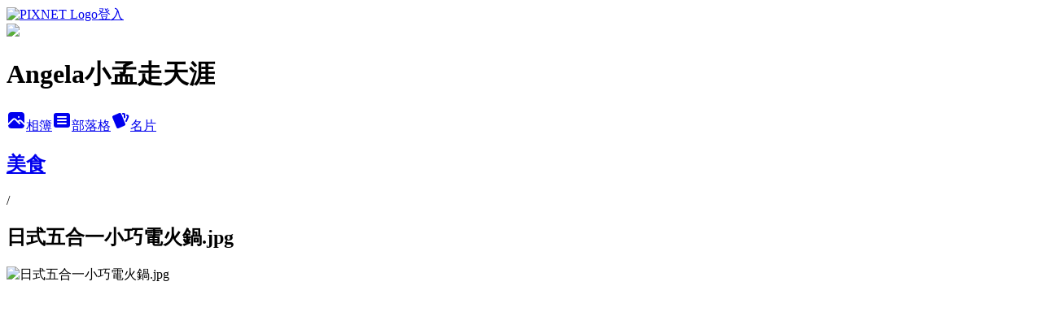

--- FILE ---
content_type: text/html; charset=utf-8
request_url: https://angelaellie8.pixnet.net/albums/415276569/photos/4666700623
body_size: 11360
content:
<!DOCTYPE html><html lang="zh-TW"><head><meta charSet="utf-8"/><meta name="viewport" content="width=device-width, initial-scale=1"/><link rel="preload" href="https://static.1px.tw/blog-next/public/logo_pixnet_ch.svg" as="image"/><link rel="preload" as="image" href="https://picsum.photos/seed/angelaellie8/1200/400"/><link rel="preload" href="https://pimg.1px.tw/angelaellie8/1478935271-1654500450.jpg" as="image"/><link rel="stylesheet" href="https://static.1px.tw/blog-next/public/main.css" data-precedence="base"/><link rel="preload" as="script" fetchPriority="low" href="https://static.1px.tw/blog-next/_next/static/chunks/94688e2baa9fea03.js"/><script src="https://static.1px.tw/blog-next/_next/static/chunks/41eaa5427c45ebcc.js" async=""></script><script src="https://static.1px.tw/blog-next/_next/static/chunks/e2c6231760bc85bd.js" async=""></script><script src="https://static.1px.tw/blog-next/_next/static/chunks/94bde6376cf279be.js" async=""></script><script src="https://static.1px.tw/blog-next/_next/static/chunks/426b9d9d938a9eb4.js" async=""></script><script src="https://static.1px.tw/blog-next/_next/static/chunks/turbopack-5021d21b4b170dda.js" async=""></script><script src="https://static.1px.tw/blog-next/_next/static/chunks/ff1a16fafef87110.js" async=""></script><script src="https://static.1px.tw/blog-next/_next/static/chunks/e308b2b9ce476a3e.js" async=""></script><script src="https://static.1px.tw/blog-next/_next/static/chunks/169ce1e25068f8ff.js" async=""></script><script src="https://static.1px.tw/blog-next/_next/static/chunks/d3c6eed28c1dd8e2.js" async=""></script><script src="https://static.1px.tw/blog-next/_next/static/chunks/d4d39cfc2a072218.js" async=""></script><script src="https://static.1px.tw/blog-next/_next/static/chunks/6a5d72c05b9cd4ba.js" async=""></script><script src="https://static.1px.tw/blog-next/_next/static/chunks/8af6103cf1375f47.js" async=""></script><script src="https://static.1px.tw/blog-next/_next/static/chunks/e90cbf588986111c.js" async=""></script><script src="https://static.1px.tw/blog-next/_next/static/chunks/0fb9419eaf336159.js" async=""></script><script src="https://static.1px.tw/blog-next/_next/static/chunks/ed01c75076819ebd.js" async=""></script><script src="https://static.1px.tw/blog-next/_next/static/chunks/a4df8fc19a9a82e6.js" async=""></script><title>日式五合一小巧電火鍋.jpg - 痞客邦</title><meta name="description" content="日式五合一小巧電火鍋.jpg"/><meta name="google-adsense-platform-account" content="pub-2647689032095179"/><meta name="fb:app_id" content="101730233200171"/><link rel="canonical" href="https://angelaellie8.pixnet.net/blog/albums/415276569/photos/4666700623"/><meta property="og:title" content="日式五合一小巧電火鍋.jpg - 痞客邦"/><meta property="og:description" content="日式五合一小巧電火鍋.jpg"/><meta property="og:url" content="https://angelaellie8.pixnet.net/blog/albums/415276569/photos/4666700623"/><meta property="og:image" content="https://pimg.1px.tw/angelaellie8/1478935271-1654500450.jpg"/><meta property="og:image:width" content="1200"/><meta property="og:image:height" content="630"/><meta property="og:image:alt" content="日式五合一小巧電火鍋.jpg"/><meta property="og:type" content="article"/><meta name="twitter:card" content="summary_large_image"/><meta name="twitter:title" content="日式五合一小巧電火鍋.jpg - 痞客邦"/><meta name="twitter:description" content="日式五合一小巧電火鍋.jpg"/><meta name="twitter:image" content="https://pimg.1px.tw/angelaellie8/1478935271-1654500450.jpg"/><link rel="icon" href="/favicon.ico?favicon.a62c60e0.ico" sizes="32x32" type="image/x-icon"/><script src="https://static.1px.tw/blog-next/_next/static/chunks/a6dad97d9634a72d.js" noModule=""></script></head><body><!--$--><!--/$--><!--$?--><template id="B:0"></template><!--/$--><script>requestAnimationFrame(function(){$RT=performance.now()});</script><script src="https://static.1px.tw/blog-next/_next/static/chunks/94688e2baa9fea03.js" id="_R_" async=""></script><div hidden id="S:0"><script id="pixnet-vars">
          window.PIXNET = {
            post_id: 0,
            name: "angelaellie8",
            user_id: 0,
            blog_id: "5503246",
            display_ads: true
          }; 
        </script><div class="relative min-h-screen"><nav class="fixed z-20 w-full bg-orange-500 text-white shadow-sm"><div id="pixnet-navbar-ad-blog_top"></div><div class="container mx-auto flex h-14 max-w-5xl items-center justify-between px-5"><a href="https://www.pixnet.net"><img src="https://static.1px.tw/blog-next/public/logo_pixnet_ch.svg" alt="PIXNET Logo"/></a><a href="/auth/authorize" class="!text-white">登入</a></div></nav><div class="container mx-auto max-w-5xl pt-[45px]"><div class="sm:px-4"><div class="bg-muted relative flex flex-col items-center justify-center gap-4 overflow-clip py-10 sm:mt-8 sm:rounded-sm"><img src="https://picsum.photos/seed/angelaellie8/1200/400" class="absolute inset-0 h-full w-full object-cover"/><div class="absolute inset-0 bg-black/40 backdrop-blur-sm"></div><div class="relative z-10 flex flex-col items-center justify-center gap-4 px-4"><span data-slot="avatar" class="relative flex shrink-0 overflow-hidden rounded-full size-24 shadow"><span data-slot="avatar-fallback" class="bg-muted flex size-full items-center justify-center rounded-full"></span></span><div class="text-center"><h1 class="mb-1 text-2xl font-bold text-white text-shadow-2xs">Angela小孟走天涯</h1></div><div class="flex items-center justify-center gap-3"><a href="/albums" data-slot="button" class="inline-flex items-center justify-center gap-2 whitespace-nowrap text-sm font-medium transition-all disabled:pointer-events-none disabled:opacity-50 [&amp;_svg]:pointer-events-none [&amp;_svg:not([class*=&#x27;size-&#x27;])]:size-4 shrink-0 [&amp;_svg]:shrink-0 outline-none focus-visible:border-ring focus-visible:ring-ring/50 focus-visible:ring-[3px] aria-invalid:ring-destructive/20 dark:aria-invalid:ring-destructive/40 aria-invalid:border-destructive bg-primary text-primary-foreground hover:bg-primary/90 h-9 px-4 py-2 has-[&gt;svg]:px-3 cursor-pointer rounded-full"><svg xmlns="http://www.w3.org/2000/svg" width="24" height="24" viewBox="0 0 24 24" fill="currentColor" stroke="none" class="tabler-icon tabler-icon-photo-filled "><path d="M8.813 11.612c.457 -.38 .918 -.38 1.386 .011l.108 .098l4.986 4.986l.094 .083a1 1 0 0 0 1.403 -1.403l-.083 -.094l-1.292 -1.293l.292 -.293l.106 -.095c.457 -.38 .918 -.38 1.386 .011l.108 .098l4.674 4.675a4 4 0 0 1 -3.775 3.599l-.206 .005h-12a4 4 0 0 1 -3.98 -3.603l6.687 -6.69l.106 -.095zm9.187 -9.612a4 4 0 0 1 3.995 3.8l.005 .2v9.585l-3.293 -3.292l-.15 -.137c-1.256 -1.095 -2.85 -1.097 -4.096 -.017l-.154 .14l-.307 .306l-2.293 -2.292l-.15 -.137c-1.256 -1.095 -2.85 -1.097 -4.096 -.017l-.154 .14l-5.307 5.306v-9.585a4 4 0 0 1 3.8 -3.995l.2 -.005h12zm-2.99 5l-.127 .007a1 1 0 0 0 0 1.986l.117 .007l.127 -.007a1 1 0 0 0 0 -1.986l-.117 -.007z"></path></svg>相簿</a><a href="/blog" data-slot="button" class="inline-flex items-center justify-center gap-2 whitespace-nowrap text-sm font-medium transition-all disabled:pointer-events-none disabled:opacity-50 [&amp;_svg]:pointer-events-none [&amp;_svg:not([class*=&#x27;size-&#x27;])]:size-4 shrink-0 [&amp;_svg]:shrink-0 outline-none focus-visible:border-ring focus-visible:ring-ring/50 focus-visible:ring-[3px] aria-invalid:ring-destructive/20 dark:aria-invalid:ring-destructive/40 aria-invalid:border-destructive border bg-background shadow-xs hover:bg-accent hover:text-accent-foreground dark:bg-input/30 dark:border-input dark:hover:bg-input/50 h-9 px-4 py-2 has-[&gt;svg]:px-3 cursor-pointer rounded-full"><svg xmlns="http://www.w3.org/2000/svg" width="24" height="24" viewBox="0 0 24 24" fill="currentColor" stroke="none" class="tabler-icon tabler-icon-article-filled "><path d="M19 3a3 3 0 0 1 2.995 2.824l.005 .176v12a3 3 0 0 1 -2.824 2.995l-.176 .005h-14a3 3 0 0 1 -2.995 -2.824l-.005 -.176v-12a3 3 0 0 1 2.824 -2.995l.176 -.005h14zm-2 12h-10l-.117 .007a1 1 0 0 0 0 1.986l.117 .007h10l.117 -.007a1 1 0 0 0 0 -1.986l-.117 -.007zm0 -4h-10l-.117 .007a1 1 0 0 0 0 1.986l.117 .007h10l.117 -.007a1 1 0 0 0 0 -1.986l-.117 -.007zm0 -4h-10l-.117 .007a1 1 0 0 0 0 1.986l.117 .007h10l.117 -.007a1 1 0 0 0 0 -1.986l-.117 -.007z"></path></svg>部落格</a><a href="https://www.pixnet.net/pcard/angelaellie8" data-slot="button" class="inline-flex items-center justify-center gap-2 whitespace-nowrap text-sm font-medium transition-all disabled:pointer-events-none disabled:opacity-50 [&amp;_svg]:pointer-events-none [&amp;_svg:not([class*=&#x27;size-&#x27;])]:size-4 shrink-0 [&amp;_svg]:shrink-0 outline-none focus-visible:border-ring focus-visible:ring-ring/50 focus-visible:ring-[3px] aria-invalid:ring-destructive/20 dark:aria-invalid:ring-destructive/40 aria-invalid:border-destructive border bg-background shadow-xs hover:bg-accent hover:text-accent-foreground dark:bg-input/30 dark:border-input dark:hover:bg-input/50 h-9 px-4 py-2 has-[&gt;svg]:px-3 cursor-pointer rounded-full"><svg xmlns="http://www.w3.org/2000/svg" width="24" height="24" viewBox="0 0 24 24" fill="currentColor" stroke="none" class="tabler-icon tabler-icon-cards-filled "><path d="M10.348 3.169l-7.15 3.113a2 2 0 0 0 -1.03 2.608l4.92 11.895a1.96 1.96 0 0 0 2.59 1.063l7.142 -3.11a2.002 2.002 0 0 0 1.036 -2.611l-4.92 -11.894a1.96 1.96 0 0 0 -2.588 -1.064z"></path><path d="M16 3a2 2 0 0 1 1.995 1.85l.005 .15v3.5a1 1 0 0 1 -1.993 .117l-.007 -.117v-3.5h-1a1 1 0 0 1 -.117 -1.993l.117 -.007h1z"></path><path d="M19.08 5.61a1 1 0 0 1 1.31 -.53c.257 .108 .505 .21 .769 .314a2 2 0 0 1 1.114 2.479l-.056 .146l-2.298 5.374a1 1 0 0 1 -1.878 -.676l.04 -.11l2.296 -5.371l-.366 -.148l-.402 -.167a1 1 0 0 1 -.53 -1.312z"></path></svg>名片</a></div></div></div></div><div class="p-4"><div class="mb-4 flex items-center gap-2"><a href="/albums/415276569" class="text-gray-400 hover:text-gray-500"><h2 class="text-lg font-bold">美食</h2></a><span>/</span><h2 class="text-lg font-bold text-gray-500">日式五合一小巧電火鍋.jpg</h2></div><div class="overflow-clip rounded-lg border"><img src="https://pimg.1px.tw/angelaellie8/1478935271-1654500450.jpg" alt="日式五合一小巧電火鍋.jpg" class="h-auto w-full rounded-lg object-contain"/></div></div></div></div><section aria-label="Notifications alt+T" tabindex="-1" aria-live="polite" aria-relevant="additions text" aria-atomic="false"></section></div><script>$RB=[];$RV=function(a){$RT=performance.now();for(var b=0;b<a.length;b+=2){var c=a[b],e=a[b+1];null!==e.parentNode&&e.parentNode.removeChild(e);var f=c.parentNode;if(f){var g=c.previousSibling,h=0;do{if(c&&8===c.nodeType){var d=c.data;if("/$"===d||"/&"===d)if(0===h)break;else h--;else"$"!==d&&"$?"!==d&&"$~"!==d&&"$!"!==d&&"&"!==d||h++}d=c.nextSibling;f.removeChild(c);c=d}while(c);for(;e.firstChild;)f.insertBefore(e.firstChild,c);g.data="$";g._reactRetry&&requestAnimationFrame(g._reactRetry)}}a.length=0};
$RC=function(a,b){if(b=document.getElementById(b))(a=document.getElementById(a))?(a.previousSibling.data="$~",$RB.push(a,b),2===$RB.length&&("number"!==typeof $RT?requestAnimationFrame($RV.bind(null,$RB)):(a=performance.now(),setTimeout($RV.bind(null,$RB),2300>a&&2E3<a?2300-a:$RT+300-a)))):b.parentNode.removeChild(b)};$RC("B:0","S:0")</script><script>(self.__next_f=self.__next_f||[]).push([0])</script><script>self.__next_f.push([1,"1:\"$Sreact.fragment\"\n3:I[39756,[\"https://static.1px.tw/blog-next/_next/static/chunks/ff1a16fafef87110.js\",\"https://static.1px.tw/blog-next/_next/static/chunks/e308b2b9ce476a3e.js\"],\"default\"]\n4:I[53536,[\"https://static.1px.tw/blog-next/_next/static/chunks/ff1a16fafef87110.js\",\"https://static.1px.tw/blog-next/_next/static/chunks/e308b2b9ce476a3e.js\"],\"default\"]\n6:I[97367,[\"https://static.1px.tw/blog-next/_next/static/chunks/ff1a16fafef87110.js\",\"https://static.1px.tw/blog-next/_next/static/chunks/e308b2b9ce476a3e.js\"],\"OutletBoundary\"]\n8:I[97367,[\"https://static.1px.tw/blog-next/_next/static/chunks/ff1a16fafef87110.js\",\"https://static.1px.tw/blog-next/_next/static/chunks/e308b2b9ce476a3e.js\"],\"ViewportBoundary\"]\na:I[97367,[\"https://static.1px.tw/blog-next/_next/static/chunks/ff1a16fafef87110.js\",\"https://static.1px.tw/blog-next/_next/static/chunks/e308b2b9ce476a3e.js\"],\"MetadataBoundary\"]\nc:I[63491,[\"https://static.1px.tw/blog-next/_next/static/chunks/169ce1e25068f8ff.js\",\"https://static.1px.tw/blog-next/_next/static/chunks/d3c6eed28c1dd8e2.js\"],\"default\"]\n"])</script><script>self.__next_f.push([1,"0:{\"P\":null,\"b\":\"I9I0TPD-VcXo41Lu7FBt1\",\"c\":[\"\",\"albums\",\"415276569\",\"photos\",\"4666700623\"],\"q\":\"\",\"i\":false,\"f\":[[[\"\",{\"children\":[\"albums\",{\"children\":[[\"id\",\"415276569\",\"d\"],{\"children\":[\"photos\",{\"children\":[[\"photoId\",\"4666700623\",\"d\"],{\"children\":[\"__PAGE__\",{}]}]}]}]}]},\"$undefined\",\"$undefined\",true],[[\"$\",\"$1\",\"c\",{\"children\":[[[\"$\",\"script\",\"script-0\",{\"src\":\"https://static.1px.tw/blog-next/_next/static/chunks/d4d39cfc2a072218.js\",\"async\":true,\"nonce\":\"$undefined\"}],[\"$\",\"script\",\"script-1\",{\"src\":\"https://static.1px.tw/blog-next/_next/static/chunks/6a5d72c05b9cd4ba.js\",\"async\":true,\"nonce\":\"$undefined\"}],[\"$\",\"script\",\"script-2\",{\"src\":\"https://static.1px.tw/blog-next/_next/static/chunks/8af6103cf1375f47.js\",\"async\":true,\"nonce\":\"$undefined\"}]],\"$L2\"]}],{\"children\":[[\"$\",\"$1\",\"c\",{\"children\":[null,[\"$\",\"$L3\",null,{\"parallelRouterKey\":\"children\",\"error\":\"$undefined\",\"errorStyles\":\"$undefined\",\"errorScripts\":\"$undefined\",\"template\":[\"$\",\"$L4\",null,{}],\"templateStyles\":\"$undefined\",\"templateScripts\":\"$undefined\",\"notFound\":\"$undefined\",\"forbidden\":\"$undefined\",\"unauthorized\":\"$undefined\"}]]}],{\"children\":[[\"$\",\"$1\",\"c\",{\"children\":[null,[\"$\",\"$L3\",null,{\"parallelRouterKey\":\"children\",\"error\":\"$undefined\",\"errorStyles\":\"$undefined\",\"errorScripts\":\"$undefined\",\"template\":[\"$\",\"$L4\",null,{}],\"templateStyles\":\"$undefined\",\"templateScripts\":\"$undefined\",\"notFound\":\"$undefined\",\"forbidden\":\"$undefined\",\"unauthorized\":\"$undefined\"}]]}],{\"children\":[[\"$\",\"$1\",\"c\",{\"children\":[null,[\"$\",\"$L3\",null,{\"parallelRouterKey\":\"children\",\"error\":\"$undefined\",\"errorStyles\":\"$undefined\",\"errorScripts\":\"$undefined\",\"template\":[\"$\",\"$L4\",null,{}],\"templateStyles\":\"$undefined\",\"templateScripts\":\"$undefined\",\"notFound\":\"$undefined\",\"forbidden\":\"$undefined\",\"unauthorized\":\"$undefined\"}]]}],{\"children\":[[\"$\",\"$1\",\"c\",{\"children\":[null,[\"$\",\"$L3\",null,{\"parallelRouterKey\":\"children\",\"error\":\"$undefined\",\"errorStyles\":\"$undefined\",\"errorScripts\":\"$undefined\",\"template\":[\"$\",\"$L4\",null,{}],\"templateStyles\":\"$undefined\",\"templateScripts\":\"$undefined\",\"notFound\":\"$undefined\",\"forbidden\":\"$undefined\",\"unauthorized\":\"$undefined\"}]]}],{\"children\":[[\"$\",\"$1\",\"c\",{\"children\":[\"$L5\",[[\"$\",\"script\",\"script-0\",{\"src\":\"https://static.1px.tw/blog-next/_next/static/chunks/0fb9419eaf336159.js\",\"async\":true,\"nonce\":\"$undefined\"}],[\"$\",\"script\",\"script-1\",{\"src\":\"https://static.1px.tw/blog-next/_next/static/chunks/ed01c75076819ebd.js\",\"async\":true,\"nonce\":\"$undefined\"}],[\"$\",\"script\",\"script-2\",{\"src\":\"https://static.1px.tw/blog-next/_next/static/chunks/a4df8fc19a9a82e6.js\",\"async\":true,\"nonce\":\"$undefined\"}]],[\"$\",\"$L6\",null,{\"children\":\"$@7\"}]]}],{},null,false,false]},null,false,false]},null,false,false]},null,false,false]},null,false,false]},null,false,false],[\"$\",\"$1\",\"h\",{\"children\":[null,[\"$\",\"$L8\",null,{\"children\":\"$@9\"}],[\"$\",\"$La\",null,{\"children\":\"$@b\"}],null]}],false]],\"m\":\"$undefined\",\"G\":[\"$c\",[]],\"S\":false}\n"])</script><script>self.__next_f.push([1,"9:[[\"$\",\"meta\",\"0\",{\"charSet\":\"utf-8\"}],[\"$\",\"meta\",\"1\",{\"name\":\"viewport\",\"content\":\"width=device-width, initial-scale=1\"}]]\n"])</script><script>self.__next_f.push([1,"d:I[79520,[\"https://static.1px.tw/blog-next/_next/static/chunks/d4d39cfc2a072218.js\",\"https://static.1px.tw/blog-next/_next/static/chunks/6a5d72c05b9cd4ba.js\",\"https://static.1px.tw/blog-next/_next/static/chunks/8af6103cf1375f47.js\"],\"\"]\n10:I[2352,[\"https://static.1px.tw/blog-next/_next/static/chunks/d4d39cfc2a072218.js\",\"https://static.1px.tw/blog-next/_next/static/chunks/6a5d72c05b9cd4ba.js\",\"https://static.1px.tw/blog-next/_next/static/chunks/8af6103cf1375f47.js\"],\"AdultWarningModal\"]\n11:I[69182,[\"https://static.1px.tw/blog-next/_next/static/chunks/d4d39cfc2a072218.js\",\"https://static.1px.tw/blog-next/_next/static/chunks/6a5d72c05b9cd4ba.js\",\"https://static.1px.tw/blog-next/_next/static/chunks/8af6103cf1375f47.js\"],\"HydrationComplete\"]\n12:I[12985,[\"https://static.1px.tw/blog-next/_next/static/chunks/d4d39cfc2a072218.js\",\"https://static.1px.tw/blog-next/_next/static/chunks/6a5d72c05b9cd4ba.js\",\"https://static.1px.tw/blog-next/_next/static/chunks/8af6103cf1375f47.js\"],\"NuqsAdapter\"]\n13:I[82782,[\"https://static.1px.tw/blog-next/_next/static/chunks/d4d39cfc2a072218.js\",\"https://static.1px.tw/blog-next/_next/static/chunks/6a5d72c05b9cd4ba.js\",\"https://static.1px.tw/blog-next/_next/static/chunks/8af6103cf1375f47.js\"],\"RefineContext\"]\n14:I[29306,[\"https://static.1px.tw/blog-next/_next/static/chunks/d4d39cfc2a072218.js\",\"https://static.1px.tw/blog-next/_next/static/chunks/6a5d72c05b9cd4ba.js\",\"https://static.1px.tw/blog-next/_next/static/chunks/8af6103cf1375f47.js\",\"https://static.1px.tw/blog-next/_next/static/chunks/e90cbf588986111c.js\",\"https://static.1px.tw/blog-next/_next/static/chunks/d3c6eed28c1dd8e2.js\"],\"default\"]\n2:[\"$\",\"html\",null,{\"lang\":\"zh-TW\",\"children\":[[\"$\",\"$Ld\",null,{\"id\":\"google-tag-manager\",\"strategy\":\"afterInteractive\",\"children\":\"\\n(function(w,d,s,l,i){w[l]=w[l]||[];w[l].push({'gtm.start':\\nnew Date().getTime(),event:'gtm.js'});var f=d.getElementsByTagName(s)[0],\\nj=d.createElement(s),dl=l!='dataLayer'?'\u0026l='+l:'';j.async=true;j.src=\\n'https://www.googletagmanager.com/gtm.js?id='+i+dl;f.parentNode.insertBefore(j,f);\\n})(window,document,'script','dataLayer','GTM-TRLQMPKX');\\n  \"}],\"$Le\",\"$Lf\",[\"$\",\"body\",null,{\"children\":[[\"$\",\"$L10\",null,{\"display\":false}],[\"$\",\"$L11\",null,{}],[\"$\",\"$L12\",null,{\"children\":[\"$\",\"$L13\",null,{\"children\":[\"$\",\"$L3\",null,{\"parallelRouterKey\":\"children\",\"error\":\"$undefined\",\"errorStyles\":\"$undefined\",\"errorScripts\":\"$undefined\",\"template\":[\"$\",\"$L4\",null,{}],\"templateStyles\":\"$undefined\",\"templateScripts\":\"$undefined\",\"notFound\":[[\"$\",\"$L14\",null,{}],[]],\"forbidden\":\"$undefined\",\"unauthorized\":\"$undefined\"}]}]}]]}]]}]\n"])</script><script>self.__next_f.push([1,"e:null\nf:null\n"])</script><script>self.__next_f.push([1,"16:I[86294,[\"https://static.1px.tw/blog-next/_next/static/chunks/d4d39cfc2a072218.js\",\"https://static.1px.tw/blog-next/_next/static/chunks/6a5d72c05b9cd4ba.js\",\"https://static.1px.tw/blog-next/_next/static/chunks/8af6103cf1375f47.js\",\"https://static.1px.tw/blog-next/_next/static/chunks/0fb9419eaf336159.js\",\"https://static.1px.tw/blog-next/_next/static/chunks/ed01c75076819ebd.js\",\"https://static.1px.tw/blog-next/_next/static/chunks/a4df8fc19a9a82e6.js\"],\"HeaderSection\"]\n18:I[27201,[\"https://static.1px.tw/blog-next/_next/static/chunks/ff1a16fafef87110.js\",\"https://static.1px.tw/blog-next/_next/static/chunks/e308b2b9ce476a3e.js\"],\"IconMark\"]\n:HL[\"https://static.1px.tw/blog-next/public/main.css\",\"style\"]\n"])</script><script>self.__next_f.push([1,"5:[[\"$\",\"script\",null,{\"id\":\"pixnet-vars\",\"children\":\"\\n          window.PIXNET = {\\n            post_id: 0,\\n            name: \\\"angelaellie8\\\",\\n            user_id: 0,\\n            blog_id: \\\"5503246\\\",\\n            display_ads: true\\n          }; \\n        \"}],[\"$\",\"link\",null,{\"rel\":\"stylesheet\",\"href\":\"https://static.1px.tw/blog-next/public/main.css\",\"precedence\":\"base\"}],[\"$\",\"div\",null,{\"className\":\"relative min-h-screen\",\"children\":[\"$L15\",[\"$\",\"div\",null,{\"className\":\"container mx-auto max-w-5xl pt-[45px]\",\"children\":[[\"$\",\"$L16\",null,{\"blog\":{\"blog_id\":\"5503246\",\"urls\":{\"blog_url\":\"https://angelaellie8.pixnet.net/blog\",\"album_url\":\"https://angelaellie8.pixnet.net/albums\",\"card_url\":\"https://www.pixnet.net/pcard/angelaellie8\",\"sitemap_url\":\"https://angelaellie8.pixnet.net/sitemap.xml\"},\"name\":\"angelaellie8\",\"display_name\":\"Angela小孟走天涯\",\"description\":\"從蜻蜓點水輕旅行到深度行，走過三十多個國家，\\n小孟走天涯如具紙墨香氣的書籍，承載著時光的份量\\n歡迎合作\",\"visibility\":\"public\",\"freeze\":\"active\",\"default_comment_permission\":\"deny\",\"service_album\":\"enable\",\"rss_mode\":\"auto\",\"taxonomy\":{\"id\":0,\"name\":\"不設分類\"},\"logo\":{\"id\":null,\"url\":\"https://s3.1px.tw/blog/common/avatar/blog_cover_light.jpg\"},\"logo_url\":\"https://s3.1px.tw/blog/common/avatar/blog_cover_light.jpg\",\"owner\":{\"sub\":\"838259705964050628\",\"display_name\":\"Angela小孟\",\"avatar\":\"https://pic.pimg.tw/angelaellie8/logo/angelaellie8.png\",\"login_country\":null,\"login_city\":null,\"login_at\":0,\"created_at\":1422277942,\"updated_at\":1765079576},\"socials\":{\"social_email\":null,\"social_line\":null,\"social_facebook\":null,\"social_instagram\":null,\"social_youtube\":null,\"created_at\":null,\"updated_at\":null},\"stats\":{\"views_initialized\":521965,\"views_total\":525914,\"views_today\":36,\"post_count\":0,\"updated_at\":1769826613},\"marketing\":{\"keywords\":null,\"gsc_site_verification\":null,\"sitemap_verified_at\":1769825733,\"ga_account\":null,\"created_at\":1765835071,\"updated_at\":1769825733},\"watermark\":null,\"custom_domain\":null,\"hero_image\":{\"id\":1769827041,\"url\":\"https://picsum.photos/seed/angelaellie8/1200/400\"},\"widgets\":{\"sidebar1\":[{\"id\":31906056,\"identifier\":\"cus1553531\",\"title\":\"一人一文挺餐飲\",\"sort\":1,\"data\":\"\u003ciframe src=\\\"//sticker.events.pixnet.net/takeout2021/?user_name=AngelaEllie8\\\" frameborder=\\\"0\\\" scrolling=\\\"no\\\" width=\\\"180\\\" height=\\\"300\\\"\u003e\u003c/iframe\u003e\"},{\"id\":31906057,\"identifier\":\"pixCategory\",\"title\":\"文章分類\",\"sort\":2,\"data\":[{\"type\":\"folder\",\"id\":null,\"name\":\"阿拉斯加\",\"children\":[{\"type\":\"category\",\"id\":\"11004470955\",\"name\":\"旅遊行程規畫\",\"post_count\":49,\"url\":\"\",\"sort\":0},{\"type\":\"category\",\"id\":\"11006581221\",\"name\":\"旅行心情紀錄\",\"post_count\":4,\"url\":\"\",\"sort\":1}],\"url\":\"\",\"sort\":10},{\"type\":\"category\",\"id\":\"11006818549\",\"name\":\"橫越澳大利亞\",\"post_count\":1,\"url\":\"https://abc.com\",\"sort\":0},{\"type\":\"category\",\"id\":\"11006815633\",\"name\":\"義法微笑行\",\"post_count\":12,\"url\":\"https://abc.com\",\"sort\":1},{\"type\":\"category\",\"id\":\"11006809849\",\"name\":\"牙牙行旅\",\"post_count\":34,\"url\":\"https://abc.com\",\"sort\":2},{\"type\":\"category\",\"id\":\"11006771872\",\"name\":\"波羅浪漫遊\",\"post_count\":41,\"url\":\"https://abc.com\",\"sort\":3},{\"type\":\"category\",\"id\":\"11006722963\",\"name\":\"慢步拉丁美洲\",\"post_count\":47,\"url\":\"https://abc.com\",\"sort\":4},{\"type\":\"category\",\"id\":\"11006657845\",\"name\":\"北朝鮮揭密之旅+瀋陽快閃遊\",\"post_count\":13,\"url\":\"https://abc.com\",\"sort\":5},{\"type\":\"category\",\"id\":\"11006627868\",\"name\":\"愛爾蘭\u0026北愛爾蘭\u0026蘇格蘭滿月行\",\"post_count\":31,\"url\":\"https://abc.com\",\"sort\":6},{\"type\":\"category\",\"id\":\"11006627865\",\"name\":\"韓國行\",\"post_count\":3,\"url\":\"https://abc.com\",\"sort\":7},{\"type\":\"category\",\"id\":\"11006623464\",\"name\":\"非行趣\",\"post_count\":29,\"url\":\"https://abc.com\",\"sort\":8},{\"type\":\"category\",\"id\":\"11006586735\",\"name\":\"西藏之旅\",\"post_count\":29,\"url\":\"https://abc.com\",\"sort\":9},{\"type\":\"category\",\"id\":\"11006448017\",\"name\":\"克羅埃西亞\u0026斯洛維尼亞自助行\",\"post_count\":35,\"url\":\"https://abc.com\",\"sort\":10},{\"type\":\"category\",\"id\":\"11006581215\",\"name\":\"國內旅遊\",\"post_count\":6,\"url\":\"https://abc.com\",\"sort\":11},{\"type\":\"category\",\"id\":\"11006581212\",\"name\":\"好劇分享\",\"post_count\":26,\"url\":\"https://abc.com\",\"sort\":12},{\"type\":\"category\",\"id\":\"11004565950\",\"name\":\"美食\",\"post_count\":31,\"url\":\"https://abc.com\",\"sort\":13},{\"type\":\"category\",\"id\":\"11006581218\",\"name\":\"料理簡單做\",\"post_count\":12,\"url\":\"https://abc.com\",\"sort\":14},{\"type\":\"category\",\"id\":\"11004470940\",\"name\":\"生活札記\",\"post_count\":21,\"url\":\"https://abc.com\",\"sort\":15},{\"type\":\"category\",\"id\":\"11005247031\",\"name\":\"健康\",\"post_count\":5,\"url\":\"https://abc.com\",\"sort\":16}]},{\"id\":31906059,\"identifier\":\"pixLatestArticle\",\"title\":\"最新文章\",\"sort\":4,\"data\":[{\"id\":\"11407295433\",\"title\":\"澳洲珀斯 Perth 往返機場與市區交通推薦\",\"featured\":{\"id\":null,\"url\":\"https://pimg.1px.tw/angelaellie8/1754546515-523486756-g.jpg\"},\"tags\":[],\"published_at\":1754576314,\"post_url\":\"https://angelaellie8.pixnet.net/blog/posts/11407295433\",\"stats\":{\"post_id\":\"11407295433\",\"views\":226,\"views_today\":8,\"likes\":0,\"link_clicks\":0,\"comments\":0,\"replies\":0,\"created_at\":0,\"updated_at\":1769826969}},{\"id\":\"11407204617\",\"title\":\"法國馬賽 Marseille 快閃自助懶人包\",\"featured\":{\"id\":null,\"url\":\"https://pimg.1px.tw/angelaellie8/1741514575-3372405564-g.jpg\"},\"tags\":[],\"published_at\":1742717983,\"post_url\":\"https://angelaellie8.pixnet.net/blog/posts/11407204617\",\"stats\":{\"post_id\":\"11407204617\",\"views\":425,\"views_today\":1,\"likes\":0,\"link_clicks\":0,\"comments\":0,\"replies\":0,\"created_at\":0,\"updated_at\":1769788586}},{\"id\":\"11407167617\",\"title\":\"Angela 小孟走天涯 Podcast 訪問收聽\",\"featured\":{\"id\":null,\"url\":\"https://pimg.1px.tw/angelaellie8/1743778755-1504515456-g.png\"},\"tags\":[],\"published_at\":1738076073,\"post_url\":\"https://angelaellie8.pixnet.net/blog/posts/11407167617\",\"stats\":{\"post_id\":\"11407167617\",\"views\":42,\"views_today\":1,\"likes\":0,\"link_clicks\":0,\"comments\":0,\"replies\":0,\"created_at\":0,\"updated_at\":1769662664}},{\"id\":\"11407141401\",\"title\":\"巴黎觀光常用車票 Navigo 攻略\",\"featured\":{\"id\":null,\"url\":\"https://pimg.1px.tw/angelaellie8/1736066490-634966993-g.jpg\"},\"tags\":[],\"published_at\":1736230661,\"post_url\":\"https://angelaellie8.pixnet.net/blog/posts/11407141401\",\"stats\":{\"post_id\":\"11407141401\",\"views\":40,\"views_today\":1,\"likes\":0,\"link_clicks\":0,\"comments\":0,\"replies\":0,\"created_at\":0,\"updated_at\":1769615767}},{\"id\":\"11407105037\",\"title\":\"【Local Tour】南法普羅旺斯的羅馬足跡\",\"featured\":null,\"tags\":[],\"published_at\":1733218120,\"post_url\":\"https://angelaellie8.pixnet.net/blog/posts/11407105037\",\"stats\":{\"post_id\":\"11407105037\",\"views\":82,\"views_today\":1,\"likes\":0,\"link_clicks\":0,\"comments\":0,\"replies\":0,\"created_at\":0,\"updated_at\":1769788584}},{\"id\":\"11407082365\",\"title\":\"南法藝術之城亞維儂 Avignon 快閃攻略(含交通卡購買)\",\"featured\":{\"id\":null,\"url\":\"https://pimg.1px.tw/angelaellie8/1730627221-141748086-g.jpg\"},\"tags\":[],\"published_at\":1733036401,\"post_url\":\"https://angelaellie8.pixnet.net/blog/posts/11407082365\",\"stats\":{\"post_id\":\"11407082365\",\"views\":744,\"views_today\":3,\"likes\":0,\"link_clicks\":0,\"comments\":0,\"replies\":0,\"created_at\":0,\"updated_at\":1769788641}},{\"id\":\"11407054589\",\"title\":\"法國里昂 Lyon 快閃自助懶人包\",\"featured\":{\"id\":null,\"url\":\"https://pimg.1px.tw/angelaellie8/1728395087-3816462651-g.jpg\"},\"tags\":[],\"published_at\":1730531522,\"post_url\":\"https://angelaellie8.pixnet.net/blog/posts/11407054589\",\"stats\":{\"post_id\":\"11407054589\",\"views\":50,\"views_today\":1,\"likes\":0,\"link_clicks\":0,\"comments\":2,\"replies\":0,\"created_at\":0,\"updated_at\":1769662658}},{\"id\":\"11407049769\",\"title\":\"法國 SNCF CONNECT 火車購票快速上手\",\"featured\":{\"id\":null,\"url\":\"https://pimg.1px.tw/angelaellie8/1727880019-1726286174-g.jpg\"},\"tags\":[],\"published_at\":1728211610,\"post_url\":\"https://angelaellie8.pixnet.net/blog/posts/11407049769\",\"stats\":{\"post_id\":\"11407049769\",\"views\":872,\"views_today\":2,\"likes\":0,\"link_clicks\":0,\"comments\":7,\"replies\":0,\"created_at\":0,\"updated_at\":1769788527}},{\"id\":\"11407034481\",\"title\":\"法國尼斯自助懶人包(含各交通工具及至坎城方式)\",\"featured\":{\"id\":null,\"url\":\"https://pimg.1px.tw/angelaellie8/1726410434-4136420905-g.jpg\"},\"tags\":[],\"published_at\":1726752657,\"post_url\":\"https://angelaellie8.pixnet.net/blog/posts/11407034481\",\"stats\":{\"post_id\":\"11407034481\",\"views\":9348,\"views_today\":3,\"likes\":0,\"link_clicks\":0,\"comments\":0,\"replies\":0,\"created_at\":0,\"updated_at\":1769826907}},{\"id\":\"11407008961\",\"title\":\"地鐵公車快閃羅馬經典景點(含梵蒂岡)\",\"featured\":{\"id\":null,\"url\":\"https://pimg.1px.tw/angelaellie8/1723136813-3503089992-g.jpg\"},\"tags\":[],\"published_at\":1723215924,\"post_url\":\"https://angelaellie8.pixnet.net/blog/posts/11407008961\",\"stats\":{\"post_id\":\"11407008961\",\"views\":1244,\"views_today\":1,\"likes\":0,\"link_clicks\":0,\"comments\":0,\"replies\":0,\"created_at\":0,\"updated_at\":1769826941}}]},{\"id\":31906060,\"identifier\":\"pixHotArticle\",\"title\":\"熱門文章\",\"sort\":5,\"data\":[{\"id\":\"11403997795\",\"title\":\"推薦台大公館區鐘錶維修老店\",\"featured\":{\"id\":null,\"url\":\"https://pimg.1px.tw/angelaellie8/1559308738-3188435806.jpg\"},\"tags\":[],\"published_at\":1559386273,\"post_url\":\"https://angelaellie8.pixnet.net/blog/posts/11403997795\",\"stats\":{\"post_id\":\"11403997795\",\"views\":7748,\"views_today\":1,\"likes\":38,\"link_clicks\":0,\"comments\":0,\"replies\":0,\"created_at\":0,\"updated_at\":1769826934}},{\"id\":\"11404211956\",\"title\":\"2019 羅馬尼亞 自遊行概要 ~ 歐洲網卡、匯兌、天氣、明信片郵票\",\"featured\":{\"id\":null,\"url\":\"https://pimg.1px.tw/angelaellie8/1568475509-1035088425.jpg\"},\"tags\":[],\"published_at\":1568536486,\"post_url\":\"https://angelaellie8.pixnet.net/blog/posts/11404211956\",\"stats\":{\"post_id\":\"11404211956\",\"views\":398,\"views_today\":2,\"likes\":23,\"link_clicks\":0,\"comments\":4,\"replies\":0,\"created_at\":0,\"updated_at\":1769662508}},{\"id\":\"11404474809\",\"title\":\"立陶宛 Vilnius 維爾紐斯機場(VNO) 至市區巴士交通\",\"featured\":{\"id\":null,\"url\":\"https://pimg.1px.tw/angelaellie8/1579764432-2488882947.jpg\"},\"tags\":[],\"published_at\":1579764932,\"post_url\":\"https://angelaellie8.pixnet.net/blog/posts/11404474809\",\"stats\":{\"post_id\":\"11404474809\",\"views\":1896,\"views_today\":1,\"likes\":0,\"link_clicks\":0,\"comments\":0,\"replies\":0,\"created_at\":0,\"updated_at\":1769788589}},{\"id\":\"11405270905\",\"title\":\"嘉義高鐵站~麻豆接駁公車\",\"featured\":{\"id\":null,\"url\":\"https://pimg.1px.tw/angelaellie8/1612446220-259157831-g.jpg\"},\"tags\":[],\"published_at\":1612447199,\"post_url\":\"https://angelaellie8.pixnet.net/blog/posts/11405270905\",\"stats\":{\"post_id\":\"11405270905\",\"views\":12046,\"views_today\":1,\"likes\":60,\"link_clicks\":0,\"comments\":2,\"replies\":0,\"created_at\":0,\"updated_at\":1769788647}},{\"id\":\"11405556435\",\"title\":\"美人骨【周生如故】速寫\",\"featured\":{\"id\":null,\"url\":\"https://pimg.1px.tw/angelaellie8/1630241534-3074397848-g.jpg\"},\"tags\":[],\"published_at\":1630241734,\"post_url\":\"https://angelaellie8.pixnet.net/blog/posts/11405556435\",\"stats\":{\"post_id\":\"11405556435\",\"views\":453,\"views_today\":1,\"likes\":13,\"link_clicks\":0,\"comments\":0,\"replies\":0,\"created_at\":0,\"updated_at\":1769788529}},{\"id\":\"11406189638\",\"title\":\"創意無油煙蔥油餅蒸煎法 (懶人食尚)\",\"featured\":{\"id\":null,\"url\":\"https://pimg.1px.tw/angelaellie8/1665218221-1705683928-g.jpg\"},\"tags\":[],\"published_at\":1665218769,\"post_url\":\"https://angelaellie8.pixnet.net/blog/posts/11406189638\",\"stats\":{\"post_id\":\"11406189638\",\"views\":4199,\"views_today\":1,\"likes\":13,\"link_clicks\":0,\"comments\":0,\"replies\":0,\"created_at\":0,\"updated_at\":1769826939}},{\"id\":\"11406386913\",\"title\":\"黃記純手工乾烙韭菜盒蔥油餅 (台北)\",\"featured\":{\"id\":null,\"url\":\"https://pimg.1px.tw/angelaellie8/1679833191-2137652383-g.jpg\"},\"tags\":[],\"published_at\":1679923122,\"post_url\":\"https://angelaellie8.pixnet.net/blog/posts/11406386913\",\"stats\":{\"post_id\":\"11406386913\",\"views\":469,\"views_today\":1,\"likes\":6,\"link_clicks\":0,\"comments\":0,\"replies\":0,\"created_at\":0,\"updated_at\":1769788554}},{\"id\":\"11406483253\",\"title\":\"2023 FlixBus 歐洲跨國巴士訂票眉角技巧(2024.07更新)\",\"featured\":{\"id\":null,\"url\":\"https://pimg.1px.tw/angelaellie8/1697896120-879850787-g.jpg\"},\"tags\":[],\"published_at\":1721289340,\"post_url\":\"https://angelaellie8.pixnet.net/blog/posts/11406483253\",\"stats\":{\"post_id\":\"11406483253\",\"views\":2035,\"views_today\":3,\"likes\":33,\"link_clicks\":0,\"comments\":8,\"replies\":0,\"created_at\":0,\"updated_at\":1769662628}},{\"id\":\"11406501613\",\"title\":\"2023 西葡跨國巴士 ALSA 訂票攻略\",\"featured\":{\"id\":null,\"url\":\"https://pimg.1px.tw/angelaellie8/1684047693-4197478178-g.jpg\"},\"tags\":[],\"published_at\":1696083564,\"post_url\":\"https://angelaellie8.pixnet.net/blog/posts/11406501613\",\"stats\":{\"post_id\":\"11406501613\",\"views\":3733,\"views_today\":1,\"likes\":21,\"link_clicks\":0,\"comments\":0,\"replies\":0,\"created_at\":0,\"updated_at\":1769826927}},{\"id\":\"11406531729\",\"title\":\"2023 里斯本交通儲值卡Viva Viagem Card\",\"featured\":null,\"tags\":[],\"published_at\":1691931841,\"post_url\":\"https://angelaellie8.pixnet.net/blog/posts/11406531729\",\"stats\":{\"post_id\":\"11406531729\",\"views\":5139,\"views_today\":1,\"likes\":8,\"link_clicks\":0,\"comments\":2,\"replies\":0,\"created_at\":0,\"updated_at\":1769826932}}]},{\"id\":31906061,\"identifier\":\"pixSearch\",\"title\":\"文章搜尋\",\"sort\":6,\"data\":null},{\"id\":31906062,\"identifier\":\"pixLatestComment\",\"title\":\"最新留言\",\"sort\":7,\"data\":null},{\"id\":31906063,\"identifier\":\"pixHits\",\"title\":\"參觀人氣\",\"sort\":8,\"data\":null},{\"id\":31906065,\"identifier\":\"pixMyPlace\",\"title\":\"個人資訊\",\"sort\":10,\"data\":null},{\"id\":31906068,\"identifier\":\"cus1520863\",\"title\":\"生活資訊\",\"sort\":13,\"data\":\"\u003cscript type=\\\"text/javascript\\\" src=\\\"//js1.bloggerads.net/ShowAds.aspx?blogid=20160314000001\\\" async\u003e\u003c/script\u003e\"},{\"id\":31906070,\"identifier\":\"cus1548515\",\"title\":\"旅行 Bar\",\"sort\":15,\"data\":\"\u003ciframe src=\\\"https://travel98.com/embed/poi/placeholder?mid=108291\\\" width=\\\"248\\\" height=\\\"400\\\" scrolling=\\\"no\\\" frameborder=\\\"0\\\" marginheight=\\\"0\\\" marginwidth=\\\"0\\\" hspace=\\\"0\\\" vspace=\\\"0\\\" allowtransparency=\\\"true\\\" allowfullscreen=\\\"true\\\"\u003e\u003c/iframe\u003e\"}]},\"display_ads\":true,\"display_adult_warning\":false,\"ad_options\":[],\"adsense\":null,\"css_version\":\"202601311037\",\"created_at\":1422277942,\"updated_at\":1422277942}}],\"$L17\"]}]]}]]\n"])</script><script>self.__next_f.push([1,"b:[[\"$\",\"title\",\"0\",{\"children\":\"日式五合一小巧電火鍋.jpg - 痞客邦\"}],[\"$\",\"meta\",\"1\",{\"name\":\"description\",\"content\":\"日式五合一小巧電火鍋.jpg\"}],[\"$\",\"meta\",\"2\",{\"name\":\"google-adsense-platform-account\",\"content\":\"pub-2647689032095179\"}],[\"$\",\"meta\",\"3\",{\"name\":\"fb:app_id\",\"content\":\"101730233200171\"}],[\"$\",\"link\",\"4\",{\"rel\":\"canonical\",\"href\":\"https://angelaellie8.pixnet.net/blog/albums/415276569/photos/4666700623\"}],[\"$\",\"meta\",\"5\",{\"property\":\"og:title\",\"content\":\"日式五合一小巧電火鍋.jpg - 痞客邦\"}],[\"$\",\"meta\",\"6\",{\"property\":\"og:description\",\"content\":\"日式五合一小巧電火鍋.jpg\"}],[\"$\",\"meta\",\"7\",{\"property\":\"og:url\",\"content\":\"https://angelaellie8.pixnet.net/blog/albums/415276569/photos/4666700623\"}],[\"$\",\"meta\",\"8\",{\"property\":\"og:image\",\"content\":\"https://pimg.1px.tw/angelaellie8/1478935271-1654500450.jpg\"}],[\"$\",\"meta\",\"9\",{\"property\":\"og:image:width\",\"content\":\"1200\"}],[\"$\",\"meta\",\"10\",{\"property\":\"og:image:height\",\"content\":\"630\"}],[\"$\",\"meta\",\"11\",{\"property\":\"og:image:alt\",\"content\":\"日式五合一小巧電火鍋.jpg\"}],[\"$\",\"meta\",\"12\",{\"property\":\"og:type\",\"content\":\"article\"}],[\"$\",\"meta\",\"13\",{\"name\":\"twitter:card\",\"content\":\"summary_large_image\"}],[\"$\",\"meta\",\"14\",{\"name\":\"twitter:title\",\"content\":\"日式五合一小巧電火鍋.jpg - 痞客邦\"}],[\"$\",\"meta\",\"15\",{\"name\":\"twitter:description\",\"content\":\"日式五合一小巧電火鍋.jpg\"}],[\"$\",\"meta\",\"16\",{\"name\":\"twitter:image\",\"content\":\"https://pimg.1px.tw/angelaellie8/1478935271-1654500450.jpg\"}],[\"$\",\"link\",\"17\",{\"rel\":\"icon\",\"href\":\"/favicon.ico?favicon.a62c60e0.ico\",\"sizes\":\"32x32\",\"type\":\"image/x-icon\"}],[\"$\",\"$L18\",\"18\",{}]]\n"])</script><script>self.__next_f.push([1,"7:null\n"])</script><script>self.__next_f.push([1,":HL[\"https://pimg.1px.tw/angelaellie8/1478935271-1654500450.jpg\",\"image\"]\n:HL[\"https://static.1px.tw/blog-next/public/logo_pixnet_ch.svg\",\"image\"]\n17:[\"$\",\"div\",null,{\"className\":\"p-4\",\"children\":[[\"$\",\"div\",null,{\"className\":\"mb-4 flex items-center gap-2\",\"children\":[[\"$\",\"a\",null,{\"href\":\"/albums/415276569\",\"className\":\"text-gray-400 hover:text-gray-500\",\"children\":[\"$\",\"h2\",null,{\"className\":\"text-lg font-bold\",\"children\":\"美食\"}]}],[\"$\",\"span\",null,{\"children\":\"/\"}],[\"$\",\"h2\",null,{\"className\":\"text-lg font-bold text-gray-500\",\"children\":\"日式五合一小巧電火鍋.jpg\"}]]}],[\"$\",\"div\",null,{\"className\":\"overflow-clip rounded-lg border\",\"children\":[\"$\",\"img\",null,{\"src\":\"https://pimg.1px.tw/angelaellie8/1478935271-1654500450.jpg\",\"alt\":\"日式五合一小巧電火鍋.jpg\",\"className\":\"h-auto w-full rounded-lg object-contain\"}]}]]}]\n15:[\"$\",\"nav\",null,{\"className\":\"fixed z-20 w-full bg-orange-500 text-white shadow-sm\",\"children\":[[\"$\",\"div\",null,{\"id\":\"pixnet-navbar-ad-blog_top\"}],[\"$\",\"div\",null,{\"className\":\"container mx-auto flex h-14 max-w-5xl items-center justify-between px-5\",\"children\":[[\"$\",\"a\",null,{\"href\":\"https://www.pixnet.net\",\"children\":[\"$\",\"img\",null,{\"src\":\"https://static.1px.tw/blog-next/public/logo_pixnet_ch.svg\",\"alt\":\"PIXNET Logo\"}]}],[\"$\",\"a\",null,{\"href\":\"/auth/authorize\",\"className\":\"!text-white\",\"children\":\"登入\"}]]}]]}]\n"])</script></body></html>